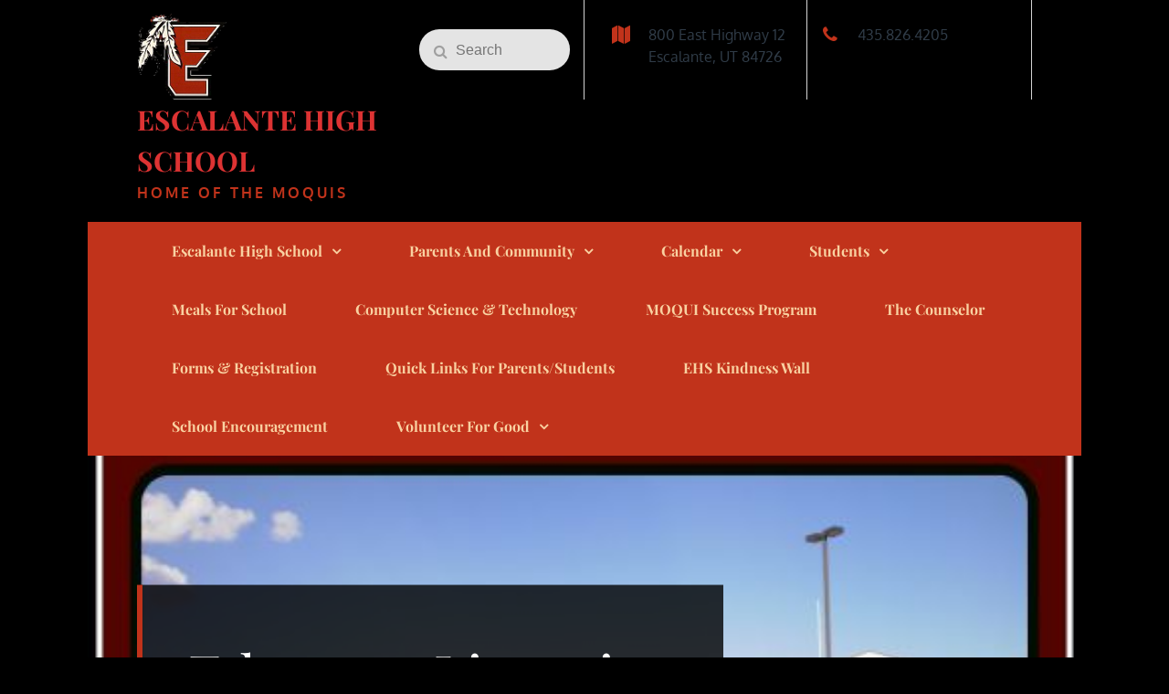

--- FILE ---
content_type: text/html; charset=UTF-8
request_url: https://ehs.garfk12.org/educator-licensing
body_size: 12930
content:
		<!DOCTYPE html>
			<html lang="en-US">
	<head>
		<meta charset="UTF-8">
		<meta name="viewport" content="width=device-width, initial-scale=1, maximum-scale=1">
		<link rel="profile" href="http://gmpg.org/xfn/11">
		<title>Educator Licensing - Escalante High School</title>
		    <!-- PVC Template -->
    <script type="text/template" id="pvc-stats-view-template">
    <i class="pvc-stats-icon medium" aria-hidden="true"><svg aria-hidden="true" focusable="false" data-prefix="far" data-icon="chart-bar" role="img" xmlns="http://www.w3.org/2000/svg" viewBox="0 0 512 512" class="svg-inline--fa fa-chart-bar fa-w-16 fa-2x"><path fill="currentColor" d="M396.8 352h22.4c6.4 0 12.8-6.4 12.8-12.8V108.8c0-6.4-6.4-12.8-12.8-12.8h-22.4c-6.4 0-12.8 6.4-12.8 12.8v230.4c0 6.4 6.4 12.8 12.8 12.8zm-192 0h22.4c6.4 0 12.8-6.4 12.8-12.8V140.8c0-6.4-6.4-12.8-12.8-12.8h-22.4c-6.4 0-12.8 6.4-12.8 12.8v198.4c0 6.4 6.4 12.8 12.8 12.8zm96 0h22.4c6.4 0 12.8-6.4 12.8-12.8V204.8c0-6.4-6.4-12.8-12.8-12.8h-22.4c-6.4 0-12.8 6.4-12.8 12.8v134.4c0 6.4 6.4 12.8 12.8 12.8zM496 400H48V80c0-8.84-7.16-16-16-16H16C7.16 64 0 71.16 0 80v336c0 17.67 14.33 32 32 32h464c8.84 0 16-7.16 16-16v-16c0-8.84-7.16-16-16-16zm-387.2-48h22.4c6.4 0 12.8-6.4 12.8-12.8v-70.4c0-6.4-6.4-12.8-12.8-12.8h-22.4c-6.4 0-12.8 6.4-12.8 12.8v70.4c0 6.4 6.4 12.8 12.8 12.8z" class=""></path></svg></i>
	 <%= total_view %> total views	<% if ( today_view > 0 ) { %>
		<span class="views_today">,  <%= today_view %> views today</span>
	<% } %>
	</span>
	</script>
		    <meta name='robots' content='max-image-preview:large' />
<link rel="alternate" type="application/rss+xml" title="Escalante High School &raquo; Feed" href="https://ehs.garfk12.org/feed" />
<link rel="alternate" type="application/rss+xml" title="Escalante High School &raquo; Comments Feed" href="https://ehs.garfk12.org/comments/feed" />
<link rel="alternate" title="oEmbed (JSON)" type="application/json+oembed" href="https://ehs.garfk12.org/wp-json/oembed/1.0/embed?url=https%3A%2F%2Fehs.garfk12.org%2Feducator-licensing" />
<link rel="alternate" title="oEmbed (XML)" type="text/xml+oembed" href="https://ehs.garfk12.org/wp-json/oembed/1.0/embed?url=https%3A%2F%2Fehs.garfk12.org%2Feducator-licensing&#038;format=xml" />
<style id='wp-img-auto-sizes-contain-inline-css' type='text/css'>
img:is([sizes=auto i],[sizes^="auto," i]){contain-intrinsic-size:3000px 1500px}
/*# sourceURL=wp-img-auto-sizes-contain-inline-css */
</style>
<style id='wp-emoji-styles-inline-css' type='text/css'>

	img.wp-smiley, img.emoji {
		display: inline !important;
		border: none !important;
		box-shadow: none !important;
		height: 1em !important;
		width: 1em !important;
		margin: 0 0.07em !important;
		vertical-align: -0.1em !important;
		background: none !important;
		padding: 0 !important;
	}
/*# sourceURL=wp-emoji-styles-inline-css */
</style>
<style id='wp-block-library-inline-css' type='text/css'>
:root{--wp-block-synced-color:#7a00df;--wp-block-synced-color--rgb:122,0,223;--wp-bound-block-color:var(--wp-block-synced-color);--wp-editor-canvas-background:#ddd;--wp-admin-theme-color:#007cba;--wp-admin-theme-color--rgb:0,124,186;--wp-admin-theme-color-darker-10:#006ba1;--wp-admin-theme-color-darker-10--rgb:0,107,160.5;--wp-admin-theme-color-darker-20:#005a87;--wp-admin-theme-color-darker-20--rgb:0,90,135;--wp-admin-border-width-focus:2px}@media (min-resolution:192dpi){:root{--wp-admin-border-width-focus:1.5px}}.wp-element-button{cursor:pointer}:root .has-very-light-gray-background-color{background-color:#eee}:root .has-very-dark-gray-background-color{background-color:#313131}:root .has-very-light-gray-color{color:#eee}:root .has-very-dark-gray-color{color:#313131}:root .has-vivid-green-cyan-to-vivid-cyan-blue-gradient-background{background:linear-gradient(135deg,#00d084,#0693e3)}:root .has-purple-crush-gradient-background{background:linear-gradient(135deg,#34e2e4,#4721fb 50%,#ab1dfe)}:root .has-hazy-dawn-gradient-background{background:linear-gradient(135deg,#faaca8,#dad0ec)}:root .has-subdued-olive-gradient-background{background:linear-gradient(135deg,#fafae1,#67a671)}:root .has-atomic-cream-gradient-background{background:linear-gradient(135deg,#fdd79a,#004a59)}:root .has-nightshade-gradient-background{background:linear-gradient(135deg,#330968,#31cdcf)}:root .has-midnight-gradient-background{background:linear-gradient(135deg,#020381,#2874fc)}:root{--wp--preset--font-size--normal:16px;--wp--preset--font-size--huge:42px}.has-regular-font-size{font-size:1em}.has-larger-font-size{font-size:2.625em}.has-normal-font-size{font-size:var(--wp--preset--font-size--normal)}.has-huge-font-size{font-size:var(--wp--preset--font-size--huge)}.has-text-align-center{text-align:center}.has-text-align-left{text-align:left}.has-text-align-right{text-align:right}.has-fit-text{white-space:nowrap!important}#end-resizable-editor-section{display:none}.aligncenter{clear:both}.items-justified-left{justify-content:flex-start}.items-justified-center{justify-content:center}.items-justified-right{justify-content:flex-end}.items-justified-space-between{justify-content:space-between}.screen-reader-text{border:0;clip-path:inset(50%);height:1px;margin:-1px;overflow:hidden;padding:0;position:absolute;width:1px;word-wrap:normal!important}.screen-reader-text:focus{background-color:#ddd;clip-path:none;color:#444;display:block;font-size:1em;height:auto;left:5px;line-height:normal;padding:15px 23px 14px;text-decoration:none;top:5px;width:auto;z-index:100000}html :where(.has-border-color){border-style:solid}html :where([style*=border-top-color]){border-top-style:solid}html :where([style*=border-right-color]){border-right-style:solid}html :where([style*=border-bottom-color]){border-bottom-style:solid}html :where([style*=border-left-color]){border-left-style:solid}html :where([style*=border-width]){border-style:solid}html :where([style*=border-top-width]){border-top-style:solid}html :where([style*=border-right-width]){border-right-style:solid}html :where([style*=border-bottom-width]){border-bottom-style:solid}html :where([style*=border-left-width]){border-left-style:solid}html :where(img[class*=wp-image-]){height:auto;max-width:100%}:where(figure){margin:0 0 1em}html :where(.is-position-sticky){--wp-admin--admin-bar--position-offset:var(--wp-admin--admin-bar--height,0px)}@media screen and (max-width:600px){html :where(.is-position-sticky){--wp-admin--admin-bar--position-offset:0px}}

/*# sourceURL=wp-block-library-inline-css */
</style><style id='wp-block-paragraph-inline-css' type='text/css'>
.is-small-text{font-size:.875em}.is-regular-text{font-size:1em}.is-large-text{font-size:2.25em}.is-larger-text{font-size:3em}.has-drop-cap:not(:focus):first-letter{float:left;font-size:8.4em;font-style:normal;font-weight:100;line-height:.68;margin:.05em .1em 0 0;text-transform:uppercase}body.rtl .has-drop-cap:not(:focus):first-letter{float:none;margin-left:.1em}p.has-drop-cap.has-background{overflow:hidden}:root :where(p.has-background){padding:1.25em 2.375em}:where(p.has-text-color:not(.has-link-color)) a{color:inherit}p.has-text-align-left[style*="writing-mode:vertical-lr"],p.has-text-align-right[style*="writing-mode:vertical-rl"]{rotate:180deg}
/*# sourceURL=https://ehs.garfk12.org/wp-includes/blocks/paragraph/style.min.css */
</style>
<style id='wp-block-table-inline-css' type='text/css'>
.wp-block-table{overflow-x:auto}.wp-block-table table{border-collapse:collapse;width:100%}.wp-block-table thead{border-bottom:3px solid}.wp-block-table tfoot{border-top:3px solid}.wp-block-table td,.wp-block-table th{border:1px solid;padding:.5em}.wp-block-table .has-fixed-layout{table-layout:fixed;width:100%}.wp-block-table .has-fixed-layout td,.wp-block-table .has-fixed-layout th{word-break:break-word}.wp-block-table.aligncenter,.wp-block-table.alignleft,.wp-block-table.alignright{display:table;width:auto}.wp-block-table.aligncenter td,.wp-block-table.aligncenter th,.wp-block-table.alignleft td,.wp-block-table.alignleft th,.wp-block-table.alignright td,.wp-block-table.alignright th{word-break:break-word}.wp-block-table .has-subtle-light-gray-background-color{background-color:#f3f4f5}.wp-block-table .has-subtle-pale-green-background-color{background-color:#e9fbe5}.wp-block-table .has-subtle-pale-blue-background-color{background-color:#e7f5fe}.wp-block-table .has-subtle-pale-pink-background-color{background-color:#fcf0ef}.wp-block-table.is-style-stripes{background-color:initial;border-collapse:inherit;border-spacing:0}.wp-block-table.is-style-stripes tbody tr:nth-child(odd){background-color:#f0f0f0}.wp-block-table.is-style-stripes.has-subtle-light-gray-background-color tbody tr:nth-child(odd){background-color:#f3f4f5}.wp-block-table.is-style-stripes.has-subtle-pale-green-background-color tbody tr:nth-child(odd){background-color:#e9fbe5}.wp-block-table.is-style-stripes.has-subtle-pale-blue-background-color tbody tr:nth-child(odd){background-color:#e7f5fe}.wp-block-table.is-style-stripes.has-subtle-pale-pink-background-color tbody tr:nth-child(odd){background-color:#fcf0ef}.wp-block-table.is-style-stripes td,.wp-block-table.is-style-stripes th{border-color:#0000}.wp-block-table.is-style-stripes{border-bottom:1px solid #f0f0f0}.wp-block-table .has-border-color td,.wp-block-table .has-border-color th,.wp-block-table .has-border-color tr,.wp-block-table .has-border-color>*{border-color:inherit}.wp-block-table table[style*=border-top-color] tr:first-child,.wp-block-table table[style*=border-top-color] tr:first-child td,.wp-block-table table[style*=border-top-color] tr:first-child th,.wp-block-table table[style*=border-top-color]>*,.wp-block-table table[style*=border-top-color]>* td,.wp-block-table table[style*=border-top-color]>* th{border-top-color:inherit}.wp-block-table table[style*=border-top-color] tr:not(:first-child){border-top-color:initial}.wp-block-table table[style*=border-right-color] td:last-child,.wp-block-table table[style*=border-right-color] th,.wp-block-table table[style*=border-right-color] tr,.wp-block-table table[style*=border-right-color]>*{border-right-color:inherit}.wp-block-table table[style*=border-bottom-color] tr:last-child,.wp-block-table table[style*=border-bottom-color] tr:last-child td,.wp-block-table table[style*=border-bottom-color] tr:last-child th,.wp-block-table table[style*=border-bottom-color]>*,.wp-block-table table[style*=border-bottom-color]>* td,.wp-block-table table[style*=border-bottom-color]>* th{border-bottom-color:inherit}.wp-block-table table[style*=border-bottom-color] tr:not(:last-child){border-bottom-color:initial}.wp-block-table table[style*=border-left-color] td:first-child,.wp-block-table table[style*=border-left-color] th,.wp-block-table table[style*=border-left-color] tr,.wp-block-table table[style*=border-left-color]>*{border-left-color:inherit}.wp-block-table table[style*=border-style] td,.wp-block-table table[style*=border-style] th,.wp-block-table table[style*=border-style] tr,.wp-block-table table[style*=border-style]>*{border-style:inherit}.wp-block-table table[style*=border-width] td,.wp-block-table table[style*=border-width] th,.wp-block-table table[style*=border-width] tr,.wp-block-table table[style*=border-width]>*{border-style:inherit;border-width:inherit}
/*# sourceURL=https://ehs.garfk12.org/wp-includes/blocks/table/style.min.css */
</style>
<style id='wp-block-table-theme-inline-css' type='text/css'>
.wp-block-table{margin:0 0 1em}.wp-block-table td,.wp-block-table th{word-break:normal}.wp-block-table :where(figcaption){color:#555;font-size:13px;text-align:center}.is-dark-theme .wp-block-table :where(figcaption){color:#ffffffa6}
/*# sourceURL=https://ehs.garfk12.org/wp-includes/blocks/table/theme.min.css */
</style>
<style id='global-styles-inline-css' type='text/css'>
:root{--wp--preset--aspect-ratio--square: 1;--wp--preset--aspect-ratio--4-3: 4/3;--wp--preset--aspect-ratio--3-4: 3/4;--wp--preset--aspect-ratio--3-2: 3/2;--wp--preset--aspect-ratio--2-3: 2/3;--wp--preset--aspect-ratio--16-9: 16/9;--wp--preset--aspect-ratio--9-16: 9/16;--wp--preset--color--black: #2e2624;--wp--preset--color--cyan-bluish-gray: #abb8c3;--wp--preset--color--white: #ffffff;--wp--preset--color--pale-pink: #f78da7;--wp--preset--color--vivid-red: #cf2e2e;--wp--preset--color--luminous-vivid-orange: #ff6900;--wp--preset--color--luminous-vivid-amber: #fcb900;--wp--preset--color--light-green-cyan: #7bdcb5;--wp--preset--color--vivid-green-cyan: #00d084;--wp--preset--color--pale-cyan-blue: #8ed1fc;--wp--preset--color--vivid-cyan-blue: #0693e3;--wp--preset--color--vivid-purple: #9b51e0;--wp--preset--color--red: #c1331b;--wp--preset--color--grey: #bcbfd0;--wp--preset--gradient--vivid-cyan-blue-to-vivid-purple: linear-gradient(135deg,rgb(6,147,227) 0%,rgb(155,81,224) 100%);--wp--preset--gradient--light-green-cyan-to-vivid-green-cyan: linear-gradient(135deg,rgb(122,220,180) 0%,rgb(0,208,130) 100%);--wp--preset--gradient--luminous-vivid-amber-to-luminous-vivid-orange: linear-gradient(135deg,rgb(252,185,0) 0%,rgb(255,105,0) 100%);--wp--preset--gradient--luminous-vivid-orange-to-vivid-red: linear-gradient(135deg,rgb(255,105,0) 0%,rgb(207,46,46) 100%);--wp--preset--gradient--very-light-gray-to-cyan-bluish-gray: linear-gradient(135deg,rgb(238,238,238) 0%,rgb(169,184,195) 100%);--wp--preset--gradient--cool-to-warm-spectrum: linear-gradient(135deg,rgb(74,234,220) 0%,rgb(151,120,209) 20%,rgb(207,42,186) 40%,rgb(238,44,130) 60%,rgb(251,105,98) 80%,rgb(254,248,76) 100%);--wp--preset--gradient--blush-light-purple: linear-gradient(135deg,rgb(255,206,236) 0%,rgb(152,150,240) 100%);--wp--preset--gradient--blush-bordeaux: linear-gradient(135deg,rgb(254,205,165) 0%,rgb(254,45,45) 50%,rgb(107,0,62) 100%);--wp--preset--gradient--luminous-dusk: linear-gradient(135deg,rgb(255,203,112) 0%,rgb(199,81,192) 50%,rgb(65,88,208) 100%);--wp--preset--gradient--pale-ocean: linear-gradient(135deg,rgb(255,245,203) 0%,rgb(182,227,212) 50%,rgb(51,167,181) 100%);--wp--preset--gradient--electric-grass: linear-gradient(135deg,rgb(202,248,128) 0%,rgb(113,206,126) 100%);--wp--preset--gradient--midnight: linear-gradient(135deg,rgb(2,3,129) 0%,rgb(40,116,252) 100%);--wp--preset--font-size--small: 12px;--wp--preset--font-size--medium: 20px;--wp--preset--font-size--large: 36px;--wp--preset--font-size--x-large: 42px;--wp--preset--font-size--regular: 16px;--wp--preset--font-size--larger: 36px;--wp--preset--font-size--huge: 48px;--wp--preset--spacing--20: 0.44rem;--wp--preset--spacing--30: 0.67rem;--wp--preset--spacing--40: 1rem;--wp--preset--spacing--50: 1.5rem;--wp--preset--spacing--60: 2.25rem;--wp--preset--spacing--70: 3.38rem;--wp--preset--spacing--80: 5.06rem;--wp--preset--shadow--natural: 6px 6px 9px rgba(0, 0, 0, 0.2);--wp--preset--shadow--deep: 12px 12px 50px rgba(0, 0, 0, 0.4);--wp--preset--shadow--sharp: 6px 6px 0px rgba(0, 0, 0, 0.2);--wp--preset--shadow--outlined: 6px 6px 0px -3px rgb(255, 255, 255), 6px 6px rgb(0, 0, 0);--wp--preset--shadow--crisp: 6px 6px 0px rgb(0, 0, 0);}:where(.is-layout-flex){gap: 0.5em;}:where(.is-layout-grid){gap: 0.5em;}body .is-layout-flex{display: flex;}.is-layout-flex{flex-wrap: wrap;align-items: center;}.is-layout-flex > :is(*, div){margin: 0;}body .is-layout-grid{display: grid;}.is-layout-grid > :is(*, div){margin: 0;}:where(.wp-block-columns.is-layout-flex){gap: 2em;}:where(.wp-block-columns.is-layout-grid){gap: 2em;}:where(.wp-block-post-template.is-layout-flex){gap: 1.25em;}:where(.wp-block-post-template.is-layout-grid){gap: 1.25em;}.has-black-color{color: var(--wp--preset--color--black) !important;}.has-cyan-bluish-gray-color{color: var(--wp--preset--color--cyan-bluish-gray) !important;}.has-white-color{color: var(--wp--preset--color--white) !important;}.has-pale-pink-color{color: var(--wp--preset--color--pale-pink) !important;}.has-vivid-red-color{color: var(--wp--preset--color--vivid-red) !important;}.has-luminous-vivid-orange-color{color: var(--wp--preset--color--luminous-vivid-orange) !important;}.has-luminous-vivid-amber-color{color: var(--wp--preset--color--luminous-vivid-amber) !important;}.has-light-green-cyan-color{color: var(--wp--preset--color--light-green-cyan) !important;}.has-vivid-green-cyan-color{color: var(--wp--preset--color--vivid-green-cyan) !important;}.has-pale-cyan-blue-color{color: var(--wp--preset--color--pale-cyan-blue) !important;}.has-vivid-cyan-blue-color{color: var(--wp--preset--color--vivid-cyan-blue) !important;}.has-vivid-purple-color{color: var(--wp--preset--color--vivid-purple) !important;}.has-black-background-color{background-color: var(--wp--preset--color--black) !important;}.has-cyan-bluish-gray-background-color{background-color: var(--wp--preset--color--cyan-bluish-gray) !important;}.has-white-background-color{background-color: var(--wp--preset--color--white) !important;}.has-pale-pink-background-color{background-color: var(--wp--preset--color--pale-pink) !important;}.has-vivid-red-background-color{background-color: var(--wp--preset--color--vivid-red) !important;}.has-luminous-vivid-orange-background-color{background-color: var(--wp--preset--color--luminous-vivid-orange) !important;}.has-luminous-vivid-amber-background-color{background-color: var(--wp--preset--color--luminous-vivid-amber) !important;}.has-light-green-cyan-background-color{background-color: var(--wp--preset--color--light-green-cyan) !important;}.has-vivid-green-cyan-background-color{background-color: var(--wp--preset--color--vivid-green-cyan) !important;}.has-pale-cyan-blue-background-color{background-color: var(--wp--preset--color--pale-cyan-blue) !important;}.has-vivid-cyan-blue-background-color{background-color: var(--wp--preset--color--vivid-cyan-blue) !important;}.has-vivid-purple-background-color{background-color: var(--wp--preset--color--vivid-purple) !important;}.has-black-border-color{border-color: var(--wp--preset--color--black) !important;}.has-cyan-bluish-gray-border-color{border-color: var(--wp--preset--color--cyan-bluish-gray) !important;}.has-white-border-color{border-color: var(--wp--preset--color--white) !important;}.has-pale-pink-border-color{border-color: var(--wp--preset--color--pale-pink) !important;}.has-vivid-red-border-color{border-color: var(--wp--preset--color--vivid-red) !important;}.has-luminous-vivid-orange-border-color{border-color: var(--wp--preset--color--luminous-vivid-orange) !important;}.has-luminous-vivid-amber-border-color{border-color: var(--wp--preset--color--luminous-vivid-amber) !important;}.has-light-green-cyan-border-color{border-color: var(--wp--preset--color--light-green-cyan) !important;}.has-vivid-green-cyan-border-color{border-color: var(--wp--preset--color--vivid-green-cyan) !important;}.has-pale-cyan-blue-border-color{border-color: var(--wp--preset--color--pale-cyan-blue) !important;}.has-vivid-cyan-blue-border-color{border-color: var(--wp--preset--color--vivid-cyan-blue) !important;}.has-vivid-purple-border-color{border-color: var(--wp--preset--color--vivid-purple) !important;}.has-vivid-cyan-blue-to-vivid-purple-gradient-background{background: var(--wp--preset--gradient--vivid-cyan-blue-to-vivid-purple) !important;}.has-light-green-cyan-to-vivid-green-cyan-gradient-background{background: var(--wp--preset--gradient--light-green-cyan-to-vivid-green-cyan) !important;}.has-luminous-vivid-amber-to-luminous-vivid-orange-gradient-background{background: var(--wp--preset--gradient--luminous-vivid-amber-to-luminous-vivid-orange) !important;}.has-luminous-vivid-orange-to-vivid-red-gradient-background{background: var(--wp--preset--gradient--luminous-vivid-orange-to-vivid-red) !important;}.has-very-light-gray-to-cyan-bluish-gray-gradient-background{background: var(--wp--preset--gradient--very-light-gray-to-cyan-bluish-gray) !important;}.has-cool-to-warm-spectrum-gradient-background{background: var(--wp--preset--gradient--cool-to-warm-spectrum) !important;}.has-blush-light-purple-gradient-background{background: var(--wp--preset--gradient--blush-light-purple) !important;}.has-blush-bordeaux-gradient-background{background: var(--wp--preset--gradient--blush-bordeaux) !important;}.has-luminous-dusk-gradient-background{background: var(--wp--preset--gradient--luminous-dusk) !important;}.has-pale-ocean-gradient-background{background: var(--wp--preset--gradient--pale-ocean) !important;}.has-electric-grass-gradient-background{background: var(--wp--preset--gradient--electric-grass) !important;}.has-midnight-gradient-background{background: var(--wp--preset--gradient--midnight) !important;}.has-small-font-size{font-size: var(--wp--preset--font-size--small) !important;}.has-medium-font-size{font-size: var(--wp--preset--font-size--medium) !important;}.has-large-font-size{font-size: var(--wp--preset--font-size--large) !important;}.has-x-large-font-size{font-size: var(--wp--preset--font-size--x-large) !important;}
/*# sourceURL=global-styles-inline-css */
</style>

<style id='classic-theme-styles-inline-css' type='text/css'>
/*! This file is auto-generated */
.wp-block-button__link{color:#fff;background-color:#32373c;border-radius:9999px;box-shadow:none;text-decoration:none;padding:calc(.667em + 2px) calc(1.333em + 2px);font-size:1.125em}.wp-block-file__button{background:#32373c;color:#fff;text-decoration:none}
/*# sourceURL=/wp-includes/css/classic-themes.min.css */
</style>
<link rel='stylesheet' id='dslc-fontawesome-css' href='https://ehs.garfk12.org/wp-content/plugins/live-composer-page-builder/css/font-awesome.css?ver=2.0.8' type='text/css' media='all' />
<link rel='stylesheet' id='dslc-plugins-css-css' href='https://ehs.garfk12.org/wp-content/plugins/live-composer-page-builder/css/dist/frontend.plugins.min.css?ver=2.0.8' type='text/css' media='all' />
<link rel='stylesheet' id='dslc-frontend-css-css' href='https://ehs.garfk12.org/wp-content/plugins/live-composer-page-builder/css/dist/frontend.min.css?ver=2.0.8' type='text/css' media='all' />
<link rel='stylesheet' id='a3-pvc-style-css' href='https://ehs.garfk12.org/wp-content/plugins/page-views-count/assets/css/style.min.css?ver=2.8.7' type='text/css' media='all' />
<link rel='stylesheet' id='simple-staff-list-css' href='https://ehs.garfk12.org/wp-content/plugins/simple-staff-list/public/css/simple-staff-list-public.css?ver=2.2.5' type='text/css' media='all' />
<link rel='stylesheet' id='elead-fonts-css' href='https://ehs.garfk12.org/wp-content/fonts/1c3aac84771d3196c09c6d88296e8687.css' type='text/css' media='all' />
<link rel='stylesheet' id='fontawesome-css' href='https://ehs.garfk12.org/wp-content/themes/elead/assets/plugins/css/font-awesome.min.css?ver=4.6.3' type='text/css' media='all' />
<link rel='stylesheet' id='slick-css' href='https://ehs.garfk12.org/wp-content/themes/elead/assets/plugins/css/slick.min.css?ver=1.6.0' type='text/css' media='all' />
<link rel='stylesheet' id='slick-theme-css' href='https://ehs.garfk12.org/wp-content/themes/elead/assets/plugins/css/slick-theme.min.css?ver=1.6.0' type='text/css' media='all' />
<link rel='stylesheet' id='elead-blocks-css' href='https://ehs.garfk12.org/wp-content/themes/elead/assets/css/blocks.min.css?ver=6.9' type='text/css' media='all' />
<link rel='stylesheet' id='elead-style-css' href='https://ehs.garfk12.org/wp-content/themes/elead/style.css?ver=6.9' type='text/css' media='all' />
<style id='elead-style-inline-css' type='text/css'>
.site-title a,
			.site-description {
				color: #dd3333}
/*# sourceURL=elead-style-inline-css */
</style>
<link rel='stylesheet' id='elead-color-css' href='https://ehs.garfk12.org/wp-content/themes/elead/assets/css/red.min.css?ver=6.9' type='text/css' media='all' />
<link rel='stylesheet' id='a3pvc-css' href='//ehs.garfk12.org/wp-content/uploads/sass/pvc.min.css?ver=1663250930' type='text/css' media='all' />
<!--n2css--><!--n2js--><script type="text/javascript" src="https://ehs.garfk12.org/wp-includes/js/jquery/jquery.min.js?ver=3.7.1" id="jquery-core-js"></script>
<script type="text/javascript" src="https://ehs.garfk12.org/wp-includes/js/jquery/jquery-migrate.min.js?ver=3.4.1" id="jquery-migrate-js"></script>
<script type="text/javascript" src="https://ehs.garfk12.org/wp-content/plugins/live-composer-page-builder/js/dist/client_plugins.min.js?ver=2.0.8" id="dslc-plugins-js-js"></script>
<script type="text/javascript" src="https://ehs.garfk12.org/wp-includes/js/underscore.min.js?ver=1.13.7" id="underscore-js"></script>
<script type="text/javascript" src="https://ehs.garfk12.org/wp-includes/js/backbone.min.js?ver=1.6.0" id="backbone-js"></script>
<script type="text/javascript" id="a3-pvc-backbone-js-extra">
/* <![CDATA[ */
var pvc_vars = {"rest_api_url":"https://ehs.garfk12.org/wp-json/pvc/v1","ajax_url":"https://ehs.garfk12.org/wp-admin/admin-ajax.php","security":"96e322fdcd","ajax_load_type":"rest_api"};
//# sourceURL=a3-pvc-backbone-js-extra
/* ]]> */
</script>
<script type="text/javascript" src="https://ehs.garfk12.org/wp-content/plugins/page-views-count/assets/js/pvc.backbone.min.js?ver=2.8.7" id="a3-pvc-backbone-js"></script>
<link rel="https://api.w.org/" href="https://ehs.garfk12.org/wp-json/" /><link rel="alternate" title="JSON" type="application/json" href="https://ehs.garfk12.org/wp-json/wp/v2/pages/1939" /><link rel="EditURI" type="application/rsd+xml" title="RSD" href="https://ehs.garfk12.org/xmlrpc.php?rsd" />
<meta name="generator" content="WordPress 6.9" />
<link rel="canonical" href="https://ehs.garfk12.org/educator-licensing" />
<link rel='shortlink' href='https://ehs.garfk12.org/?p=1939' />
<style type="text/css">.recentcomments a{display:inline !important;padding:0 !important;margin:0 !important;}</style><style type="text/css" id="custom-background-css">
body.custom-background { background-color: #000000; }
</style>
	<style type="text/css">.dslc-modules-section-wrapper, .dslca-add-modules-section { width : 1170px; } .dslc-modules-section:not(.dslc-full) { padding-left: 4%;  padding-right: 4%; } .dslc-modules-section { width:px;margin-left:0%;margin-right:0%;margin-bottom:0px;padding-bottom:80px;padding-top:80px;padding-left:0%;padding-right:0%;background-image:none;background-repeat:repeat;background-position:left top;background-attachment:scroll;background-size:auto;border-width:0px;border-style:solid; }</style><link rel="icon" href="https://ehs.garfk12.org/wp-content/uploads/2019/10/E-Moqui.jpg" sizes="32x32" />
<link rel="icon" href="https://ehs.garfk12.org/wp-content/uploads/2019/10/E-Moqui.jpg" sizes="192x192" />
<link rel="apple-touch-icon" href="https://ehs.garfk12.org/wp-content/uploads/2019/10/E-Moqui.jpg" />
<meta name="msapplication-TileImage" content="https://ehs.garfk12.org/wp-content/uploads/2019/10/E-Moqui.jpg" />
</head>

<body class="wp-singular page-template-default page page-id-1939 custom-background wp-custom-logo wp-embed-responsive wp-theme-elead dslc-enabled boxed no-sidebar">
		<div id="page" class="site">
			<a class="skip-link screen-reader-text" href="#content">Skip to content</a>

				<header id="masthead" class="site-header sticky-header has-site-logo-details" role="banner">
				<div class="wrapper">
			<div class="site-branding no-headline-section pull-left">
									<div class="site-logo">
            			<a href="https://ehs.garfk12.org/" class="custom-logo-link" rel="home"><img width="108" height="101" src="https://ehs.garfk12.org/wp-content/uploads/2019/11/cropped-E-Moqui_trans.png" class="custom-logo" alt="Escalante High School" decoding="async" /></a>          			</div>
      							<div id="site-details">
											<p class="site-title"><a href="https://ehs.garfk12.org/" rel="home">Escalante High School</a></p>
											<p class="site-description">Home of the Moquis</p>
									</div><!-- #site-details -->
			</div><!-- .site-branding -->
			<div class="widget-area col-2"><a class="topbar-toggle"><i class="fa fa-search"></i></a><div class="widget-area-wrapper"><div id="search-3" class="widget widget_search hentry">
<form role="search" method="get" class="search-form" action="https://ehs.garfk12.org/">
	<label>
		<span class="screen-reader-text">Search for:</span>
		<input type="search" class="search-field" placeholder="Search" value="" name="s">
	</label>
	<button type="submit" class="search-submit"><span class="screen-reader-text">Search</span><i class="fa fa-search"></i></button>
</form><!--.search-form--></div><div id="custom_info_widget-2" class="widget widget_call_to_action hentry">		<ul>
			
	         <li>
	         	<i class="fa fa-map"></i>
	         		         		<span class="first">800 East Highway 12</span>
	         		         		<span class="last">Escalante, UT 84726</span>
	         	     		</li>
			
	         <li>
	         	<i class="fa fa-phone"></i>
	         		         		<span class="first">435.826.4205</span>
	         	     		</li>
			     </ul>
		</div></div></div><!-- .widget-area -->		</div><!-- .wrapper -->
				<nav id="site-navigation" class="main-navigation" role="navigation">
			<div class="wrapper">
				<button class="menu-toggle" aria-controls="primary-menu" aria-expanded="false">
                    <span class="icon-bar"></span>
                    <span class="icon-bar"></span>
                    <span class="icon-bar"></span>
                </button>
				<div class="menu-community-involvement-container"><ul id="primary-menu" class="menu"><li id="menu-item-1819" class="menu-item menu-item-type-post_type menu-item-object-page menu-item-home current-menu-ancestor current-menu-parent current_page_parent current_page_ancestor menu-item-has-children menu-item-1819"><a href="https://ehs.garfk12.org/">Escalante High School</a>
<ul class="sub-menu">
	<li id="menu-item-1935" class="menu-item menu-item-type-custom menu-item-object-custom menu-item-1935"><a href="https://www.garfk12.org">Garfield County School District</a></li>
	<li id="menu-item-1942" class="menu-item menu-item-type-post_type menu-item-object-page current-menu-item page_item page-item-1939 current_page_item menu-item-1942"><a href="https://ehs.garfk12.org/educator-licensing" aria-current="page">Educator Licensing</a></li>
	<li id="menu-item-1821" class="menu-item menu-item-type-post_type menu-item-object-page menu-item-1821"><a href="https://ehs.garfk12.org/faculty-new">EHS Staff</a></li>
</ul>
</li>
<li id="menu-item-1822" class="menu-item menu-item-type-post_type menu-item-object-page menu-item-has-children menu-item-1822"><a href="https://ehs.garfk12.org/parents">Parents and Community</a>
<ul class="sub-menu">
	<li id="menu-item-1995" class="menu-item menu-item-type-post_type menu-item-object-page menu-item-1995"><a href="https://ehs.garfk12.org/e-funds-for-school">E-Funds for School</a></li>
	<li id="menu-item-1937" class="menu-item menu-item-type-custom menu-item-object-custom menu-item-1937"><a href="https://escalantecanyonsmarathon.com">Escalante Canyons Marathon</a></li>
	<li id="menu-item-1440" class="menu-item menu-item-type-post_type menu-item-object-page menu-item-1440"><a href="https://ehs.garfk12.org/community-council">School Community Council</a></li>
	<li id="menu-item-1441" class="menu-item menu-item-type-post_type menu-item-object-page menu-item-1441"><a href="https://ehs.garfk12.org/escalante-pta">Escalante PTA</a></li>
	<li id="menu-item-1825" class="menu-item menu-item-type-post_type menu-item-object-page menu-item-1825"><a href="https://ehs.garfk12.org/required-disclosure">Required Disclosure</a></li>
	<li id="menu-item-1823" class="menu-item menu-item-type-post_type menu-item-object-page menu-item-1823"><a href="https://ehs.garfk12.org/family-mental-health">Mental Health</a></li>
</ul>
</li>
<li id="menu-item-1824" class="menu-item menu-item-type-post_type menu-item-object-page menu-item-has-children menu-item-1824"><a href="https://ehs.garfk12.org/calendar">Calendar</a>
<ul class="sub-menu">
	<li id="menu-item-1828" class="menu-item menu-item-type-post_type menu-item-object-page menu-item-1828"><a href="https://ehs.garfk12.org/links">Links</a></li>
</ul>
</li>
<li id="menu-item-1827" class="menu-item menu-item-type-post_type menu-item-object-page menu-item-has-children menu-item-1827"><a href="https://ehs.garfk12.org/parents-and-students">Students</a>
<ul class="sub-menu">
	<li id="menu-item-1829" class="menu-item menu-item-type-post_type menu-item-object-page menu-item-1829"><a href="https://ehs.garfk12.org/student-council">Student Council and Class Officers</a></li>
	<li id="menu-item-1833" class="menu-item menu-item-type-post_type menu-item-object-page menu-item-has-children menu-item-1833"><a href="https://ehs.garfk12.org/the-sports-page">The Sports Page</a>
	<ul class="sub-menu">
		<li id="menu-item-1933" class="menu-item menu-item-type-post_type menu-item-object-page menu-item-1933"><a href="https://ehs.garfk12.org/athlete-information">Athlete Information</a></li>
		<li id="menu-item-1855" class="menu-item menu-item-type-post_type menu-item-object-page menu-item-1855"><a href="https://ehs.garfk12.org/volley-ball-2">Volleyball</a></li>
		<li id="menu-item-1854" class="menu-item menu-item-type-post_type menu-item-object-page menu-item-1854"><a href="https://ehs.garfk12.org/girls-basketball">Girls Basketball</a></li>
		<li id="menu-item-1860" class="menu-item menu-item-type-post_type menu-item-object-page menu-item-1860"><a href="https://ehs.garfk12.org/boys-basketball">Boys Basketball</a></li>
		<li id="menu-item-1873" class="menu-item menu-item-type-post_type menu-item-object-page menu-item-1873"><a href="https://ehs.garfk12.org/wrestling">Wrestling</a></li>
		<li id="menu-item-1892" class="menu-item menu-item-type-post_type menu-item-object-page menu-item-1892"><a href="https://ehs.garfk12.org/cross-country">Cross Country</a></li>
		<li id="menu-item-1900" class="menu-item menu-item-type-post_type menu-item-object-page menu-item-1900"><a href="https://ehs.garfk12.org/cheerleading">Cheerleading</a></li>
		<li id="menu-item-1910" class="menu-item menu-item-type-post_type menu-item-object-page menu-item-1910"><a href="https://ehs.garfk12.org/track-and-field">Track and Field</a></li>
	</ul>
</li>
	<li id="menu-item-1830" class="menu-item menu-item-type-post_type menu-item-object-page menu-item-1830"><a href="https://ehs.garfk12.org/fun-online-activities">Fun Online Activities</a></li>
</ul>
</li>
<li id="menu-item-1834" class="menu-item menu-item-type-post_type menu-item-object-page menu-item-1834"><a href="https://ehs.garfk12.org/meals-for-school">Meals for School</a></li>
<li id="menu-item-1988" class="menu-item menu-item-type-post_type menu-item-object-page menu-item-1988"><a href="https://ehs.garfk12.org/computer-science-technology">Computer Science &#038; Technology</a></li>
<li id="menu-item-2087" class="menu-item menu-item-type-post_type menu-item-object-page menu-item-2087"><a href="https://ehs.garfk12.org/moqui-success-program">MOQUI Success Program</a></li>
<li id="menu-item-2155" class="menu-item menu-item-type-post_type menu-item-object-page menu-item-2155"><a href="https://ehs.garfk12.org/the-councelors-page">The Counselor</a></li>
<li id="menu-item-2166" class="menu-item menu-item-type-post_type menu-item-object-page menu-item-2166"><a href="https://ehs.garfk12.org/forms">Forms &amp; Registration</a></li>
<li id="menu-item-2196" class="menu-item menu-item-type-post_type menu-item-object-page menu-item-2196"><a href="https://ehs.garfk12.org/fast-info-for-parents-students">Quick links for Parents/Students</a></li>
<li id="menu-item-2256" class="menu-item menu-item-type-post_type menu-item-object-page menu-item-2256"><a href="https://ehs.garfk12.org/ehs-kindness-wall">EHS Kindness Wall</a></li>
<li id="menu-item-2257" class="menu-item menu-item-type-post_type menu-item-object-page menu-item-2257"><a href="https://ehs.garfk12.org/school-encouragement-items">School Encouragement</a></li>
<li id="menu-item-2343" class="menu-item menu-item-type-custom menu-item-object-custom menu-item-has-children menu-item-2343"><a href="https://volunteer.garfk12.org/">Volunteer for Good</a>
<ul class="sub-menu">
	<li id="menu-item-2344" class="menu-item menu-item-type-custom menu-item-object-custom menu-item-2344"><a href="https://dashboard-volunteer.garfk12.org">Teacher</a></li>
	<li id="menu-item-2345" class="menu-item menu-item-type-custom menu-item-object-custom menu-item-2345"><a href="https://volunteer.garfk12.org/">Student</a></li>
	<li id="menu-item-2347" class="menu-item menu-item-type-custom menu-item-object-custom menu-item-2347"><a href="https://ehs.garfk12.org/wp-content/uploads/2025/07/Volunteer-for-Good-Student-QR.pdf">Student QR Code</a></li>
</ul>
</li>
</ul></div>			</div>
		</nav><!-- #site-navigation -->
				</header><!-- #masthead -->
				<div id="content" class="site-content">
				<section id="header-featured-image" class="page-section" style="background-image:url('https://ehs.garfk12.org/wp-content/uploads/2020/11/School-pic.jpg')">
            <div class="wrapper">
                <div class="page-detail">
                    <header class="page-header">
                        <h1 class="page-title">Educator Licensing</h1>
                    </header><!-- .page-header -->

                        <div id="breadcrumb-list"><nav role="navigation" aria-label="Breadcrumbs" class="breadcrumb-trail breadcrumbs" itemprop="breadcrumb"><ul class="trail-items" itemscope itemtype="http://schema.org/BreadcrumbList"><meta name="numberOfItems" content="2" /><meta name="itemListOrder" content="Ascending" /><li itemprop="itemListElement" itemscope itemtype="http://schema.org/ListItem" class="trail-item trail-begin"><a href="https://ehs.garfk12.org" rel="home"><span itemprop="name">Home</span></a><meta itemprop="position" content="1" /></li><li itemprop="itemListElement" itemscope itemtype="http://schema.org/ListItem" class="trail-item trail-end"><span itemprop="name">Educator Licensing</span><meta itemprop="position" content="2" /></li></ul></nav></div><!-- #breadcrumb-list -->                    </div><!-- .page-detail -->
            </div><!-- .wrapper -->
       </section><!-- #header-featured-image  -->

			<div class="wrapper page-section clear">
		<div id="primary" class="content-area">
			<main id="main" class="site-main" role="main">
				
<article id="post-1939" class="post-1939 page type-page status-publish has-post-thumbnail hentry">
	
	<div class="entry-container">
		<div class="entry-content">
			<div id="dslc-theme-content"><div id="dslc-theme-content-inner">
<p>The Rule is R277-301-Educator Licensing</p>



<p class="has-black-color has-text-color">  <strong>(10) An LEA school that requests an LEA-specific license, license area, or endorsement shall prominently post the following information on each school's website: (a) disclosure of the fact that the school employs individuals holding LEA-specific educator licenses, license areas, or endorsements; (b) an explanation of the types of licenses issued by the board; (c) the percentage of the types of licenses, license areas, and endorsements held by educators employed in the school-based on the employees' FTE as reported to the Superintendent; and (d) a link to the Utah Educator Look-up tool provided by the Superintendent in accordance with Subsection R277-312-7(6)  </strong></p>



<p></p>



<figure class="wp-block-table"><table><tbody><tr><td><strong>LEA number</strong></td><td><strong>LEA Name</strong></td><td>LEA type</td><td>School Nbr</td><td>School Name</td><td>Total FTE</td><td>Percent Qualified</td><td>Percent Not Qualified</td><td>Percent Semi-Qualified</td></tr><tr><td>10</td><td>Garfield District</td><td>District</td><td>10</td><td>Garfield District</td><td>3.1275</td><td>53.96%</td><td>46.04%</td><td>0.00%</td></tr><tr><td>10</td><td>Garfield District</td><td>District</td><td>104</td><td>Antimony School</td><td>2.15</td><td>100.00%</td><td>0.00%</td><td>0.00%</td></tr><tr><td>10</td><td>Garfield District</td><td>District</td><td>108</td><td>Boulder School</td><td>2.114</td><td>52.03%</td><td>47.97%</td><td>0.00%</td></tr><tr><td>10</td><td>Garfield District</td><td>District</td><td>112</td><td>Bryce Valley School</td><td>9.95</td><td>82.91%</td><td>7.04%</td><td>10.05%</td></tr><tr><td>10</td><td>Garfield District</td><td>District</td><td>116</td><td>Escalante School</td><td>7.05</td><td>85.82%</td><td>14.18%</td><td>0.00%</td></tr><tr><td>10</td><td>Garfield District</td><td>District</td><td>124</td><td>Panguitch School</td><td>16.136</td><td>97.52%</td><td>2.48%</td><td>0.00%</td></tr><tr><td>10</td><td>Garfield District</td><td>District</td><td>150</td><td>Garfield Online</td><td>1.634</td><td>76.50%</td><td>23.50%</td><td>0.00%</td></tr><tr><td>10</td><td>Garfield District</td><td>District</td><td>304</td><td>Panguitch Middle</td><td>5.5515</td><td>82.89%</td><td>6.30%</td><td>10.81%</td></tr><tr><td>10</td><td>Garfield District</td><td>District</td><td>704</td><td>Bryce Valley High</td><td>10.2575</td><td>65.88%</td><td>23.98%</td><td>10.14%</td></tr><tr><td>10</td><td>Garfield District</td><td>District</td><td>708</td><td>Escalante High</td><td>8.27</td><td>35.94%</td><td>51.36%</td><td>12.70%</td></tr><tr><td>10</td><td>Garfield District</td><td>District</td><td>712</td><td>Panguitch High</td><td>11.4215</td><td>56.32%</td><td>31.42%</td><td>12.26%</td></tr><tr><td></td><td></td><td></td><td></td><td></td><td></td><td></td><td></td><td></td></tr><tr><td></td><td></td><td></td><td></td><td></td><td></td><td></td><td></td><td></td></tr><tr><td>LEA Name</td><td>LEA Type</td><td>Fully Qualified</td><td>Not Qualified</td><td>Semi-Qualified</td><td>Total FTE</td><td>Fully Qualified %</td><td>Not Qualified %</td><td>Semi-Qualified %</td></tr><tr><td>Garfield District</td><td>District</td><td>56.9875</td><td>15.585</td><td>5.09</td><td>77.662</td><td>73.4%</td><td>20.1%</td><td>6.6%</td></tr></tbody></table></figure>



<p>&nbsp;Here is the language they should use:</p>



<p>§&nbsp;&nbsp;(School Name) employs individuals holding an LEA-Specific educator license, license areas, and/or endorsement.</p>



<p>§&nbsp;&nbsp;<strong>Types of Educator Licenses:</strong><br></p>



<p>§&nbsp;&nbsp;<strong>Professional:</strong>&nbsp;Standard professional license issued to educators that have completed a Utah education program, traditional or alternative, or transferred an educator license from another state or country and met Utah’s licensure requirements. Valid for 5 years, renewable.</p>



<p>§&nbsp;&nbsp;<strong>Associate:</strong>&nbsp;Temporary license issued to an individual earning their professional educator license through a Utah university-based or alternate education preparation program as defined in Utah Administrative Rule R277-301. Valid for 3 years.</p>



<p>§&nbsp;&nbsp;<strong>LEA-Specific:&nbsp;</strong>Temporary license approved by the governing board of a Local Education Agency (LEA) under Utah Administrative Rule R277-301. Valid for 1, 2, or 3 years.</p>



<p>§&nbsp;&nbsp;(School Name) has ______% of educators who hold a Professional License and ________% who hold an LEA Specific License, and _______% who are semi qualified.</p>



<p>§  Utah Educator Look-Up Tool <a rel="noreferrer noopener" href="https://cactus.schools.utah.gov/PersonSearch" target="_blank">https://cactus.schools.utah.gov/PersonSearch</a></p>
</div></div>		</div><!-- .entry-content -->

			</div><!-- .entry-container -->
</article><!-- #post-## -->
			</main><!-- #main -->
		</div><!-- #primary -->
			</div><!-- .page-section -->
		</div><!-- #content -->
				<footer id="colophon" class="site-footer" role="contentinfo">
		        <div class="footer-widget-area page-section col-3">
            <div class="wrapper">
		      						<div class="hentry">
			      		<div id="text-10" class="widget widget_text"><h4 class="widget-title">ESCALANTE HIGH SCHOOL</h4>			<div class="textwidget"><p>800 E. Hwy 12, PO Box 228 Escalante, UT 84726</p>
<p>Ph: 435-826-4205</p>
<p>Fax: 435-826-4231</p>
</div>
		</div>			      	</div>
		      						<div class="hentry">
			      		<div id="text-7" class="widget widget_text"><h4 class="widget-title">Parents,</h4>			<div class="textwidget"><p>please remember to call the school when your student is absent for the day.</p>
</div>
		</div>			      	</div>
		      						<div class="hentry">
			      		<div id="text-11" class="widget widget_text">			<div class="textwidget"><p><a href="https://ehs.garfk12.org/wp-admin/">Log in</a></p>
</div>
		</div>			      	</div>
		      		      	</div><!-- .wrapper --> 
        </div><!-- .footer-widget-area -->
				
	    <div class="site-info">
	    	<div class="wrapper">
					    			<p class="copyright pull-left">Copyright &copy; 2026 <a href="https://ehs.garfk12.org/">Escalante High School</a>. All Rights Reserved</p>
					    		<p class="powered-by pull-right">Elead by <a href="https://www.themepalace.com/" rel="designer" target="_blank">Theme Palace</a></p>
	    	</div><!-- .wrapper -->
	    </div><!-- end .site-info -->
				</footer><!-- #colophon -->
		   
	        <div class="backtotop"><i class="fa fa-angle-up"></i></div><!-- .backtotop -->
	    		</div><!-- #page -->
		
<script type="speculationrules">
{"prefetch":[{"source":"document","where":{"and":[{"href_matches":"/*"},{"not":{"href_matches":["/wp-*.php","/wp-admin/*","/wp-content/uploads/*","/wp-content/*","/wp-content/plugins/*","/wp-content/themes/elead/*","/*\\?(.+)"]}},{"not":{"selector_matches":"a[rel~=\"nofollow\"]"}},{"not":{"selector_matches":".no-prefetch, .no-prefetch a"}}]},"eagerness":"conservative"}]}
</script>
<script type="text/javascript" id="mediaelement-core-js-before">
/* <![CDATA[ */
var mejsL10n = {"language":"en","strings":{"mejs.download-file":"Download File","mejs.install-flash":"You are using a browser that does not have Flash player enabled or installed. Please turn on your Flash player plugin or download the latest version from https://get.adobe.com/flashplayer/","mejs.fullscreen":"Fullscreen","mejs.play":"Play","mejs.pause":"Pause","mejs.time-slider":"Time Slider","mejs.time-help-text":"Use Left/Right Arrow keys to advance one second, Up/Down arrows to advance ten seconds.","mejs.live-broadcast":"Live Broadcast","mejs.volume-help-text":"Use Up/Down Arrow keys to increase or decrease volume.","mejs.unmute":"Unmute","mejs.mute":"Mute","mejs.volume-slider":"Volume Slider","mejs.video-player":"Video Player","mejs.audio-player":"Audio Player","mejs.captions-subtitles":"Captions/Subtitles","mejs.captions-chapters":"Chapters","mejs.none":"None","mejs.afrikaans":"Afrikaans","mejs.albanian":"Albanian","mejs.arabic":"Arabic","mejs.belarusian":"Belarusian","mejs.bulgarian":"Bulgarian","mejs.catalan":"Catalan","mejs.chinese":"Chinese","mejs.chinese-simplified":"Chinese (Simplified)","mejs.chinese-traditional":"Chinese (Traditional)","mejs.croatian":"Croatian","mejs.czech":"Czech","mejs.danish":"Danish","mejs.dutch":"Dutch","mejs.english":"English","mejs.estonian":"Estonian","mejs.filipino":"Filipino","mejs.finnish":"Finnish","mejs.french":"French","mejs.galician":"Galician","mejs.german":"German","mejs.greek":"Greek","mejs.haitian-creole":"Haitian Creole","mejs.hebrew":"Hebrew","mejs.hindi":"Hindi","mejs.hungarian":"Hungarian","mejs.icelandic":"Icelandic","mejs.indonesian":"Indonesian","mejs.irish":"Irish","mejs.italian":"Italian","mejs.japanese":"Japanese","mejs.korean":"Korean","mejs.latvian":"Latvian","mejs.lithuanian":"Lithuanian","mejs.macedonian":"Macedonian","mejs.malay":"Malay","mejs.maltese":"Maltese","mejs.norwegian":"Norwegian","mejs.persian":"Persian","mejs.polish":"Polish","mejs.portuguese":"Portuguese","mejs.romanian":"Romanian","mejs.russian":"Russian","mejs.serbian":"Serbian","mejs.slovak":"Slovak","mejs.slovenian":"Slovenian","mejs.spanish":"Spanish","mejs.swahili":"Swahili","mejs.swedish":"Swedish","mejs.tagalog":"Tagalog","mejs.thai":"Thai","mejs.turkish":"Turkish","mejs.ukrainian":"Ukrainian","mejs.vietnamese":"Vietnamese","mejs.welsh":"Welsh","mejs.yiddish":"Yiddish"}};
//# sourceURL=mediaelement-core-js-before
/* ]]> */
</script>
<script type="text/javascript" src="https://ehs.garfk12.org/wp-includes/js/mediaelement/mediaelement-and-player.min.js?ver=4.2.17" id="mediaelement-core-js"></script>
<script type="text/javascript" src="https://ehs.garfk12.org/wp-includes/js/mediaelement/mediaelement-migrate.min.js?ver=6.9" id="mediaelement-migrate-js"></script>
<script type="text/javascript" id="mediaelement-js-extra">
/* <![CDATA[ */
var _wpmejsSettings = {"pluginPath":"/wp-includes/js/mediaelement/","classPrefix":"mejs-","stretching":"responsive","audioShortcodeLibrary":"mediaelement","videoShortcodeLibrary":"mediaelement"};
//# sourceURL=mediaelement-js-extra
/* ]]> */
</script>
<script type="text/javascript" src="https://ehs.garfk12.org/wp-includes/js/mediaelement/wp-mediaelement.min.js?ver=6.9" id="wp-mediaelement-js"></script>
<script type="text/javascript" src="https://ehs.garfk12.org/wp-includes/js/imagesloaded.min.js?ver=5.0.0" id="imagesloaded-js"></script>
<script type="text/javascript" src="https://ehs.garfk12.org/wp-includes/js/masonry.min.js?ver=4.2.2" id="masonry-js"></script>
<script type="text/javascript" src="https://ehs.garfk12.org/wp-includes/js/jquery/jquery.masonry.min.js?ver=3.1.2b" id="jquery-masonry-js"></script>
<script type="text/javascript" id="dslc-main-js-js-extra">
/* <![CDATA[ */
var DSLCAjax = {"ajaxurl":"https://ehs.garfk12.org/wp-admin/admin-ajax.php"};
//# sourceURL=dslc-main-js-js-extra
/* ]]> */
</script>
<script type="text/javascript" src="https://ehs.garfk12.org/wp-content/plugins/live-composer-page-builder/js/dist/client_frontend.min.js?ver=2.0.8" id="dslc-main-js-js"></script>
<script type="text/javascript" src="https://ehs.garfk12.org/wp-content/themes/elead/assets/js/skip-link-focus-fix.min.js?ver=20160412" id="elead-skip-link-focus-fix-js"></script>
<script type="text/javascript" src="https://ehs.garfk12.org/wp-content/themes/elead/assets/js/navigation.min.js?ver=20151215" id="elead-navigation-js"></script>
<script type="text/javascript" src="https://ehs.garfk12.org/wp-content/themes/elead/assets/plugins/js/slick.min.js?ver=1.6.0" id="jquery-slick-js"></script>
<script type="text/javascript" src="https://ehs.garfk12.org/wp-content/themes/elead/assets/plugins/js/jquery.parallax.min.js?ver=0.6.2" id="jquery-parallax-js"></script>
<script type="text/javascript" src="https://ehs.garfk12.org/wp-content/themes/elead/assets/js/custom.min.js?ver=6.9" id="elead-custom-js"></script>
<script id="wp-emoji-settings" type="application/json">
{"baseUrl":"https://s.w.org/images/core/emoji/17.0.2/72x72/","ext":".png","svgUrl":"https://s.w.org/images/core/emoji/17.0.2/svg/","svgExt":".svg","source":{"concatemoji":"https://ehs.garfk12.org/wp-includes/js/wp-emoji-release.min.js?ver=6.9"}}
</script>
<script type="module">
/* <![CDATA[ */
/*! This file is auto-generated */
const a=JSON.parse(document.getElementById("wp-emoji-settings").textContent),o=(window._wpemojiSettings=a,"wpEmojiSettingsSupports"),s=["flag","emoji"];function i(e){try{var t={supportTests:e,timestamp:(new Date).valueOf()};sessionStorage.setItem(o,JSON.stringify(t))}catch(e){}}function c(e,t,n){e.clearRect(0,0,e.canvas.width,e.canvas.height),e.fillText(t,0,0);t=new Uint32Array(e.getImageData(0,0,e.canvas.width,e.canvas.height).data);e.clearRect(0,0,e.canvas.width,e.canvas.height),e.fillText(n,0,0);const a=new Uint32Array(e.getImageData(0,0,e.canvas.width,e.canvas.height).data);return t.every((e,t)=>e===a[t])}function p(e,t){e.clearRect(0,0,e.canvas.width,e.canvas.height),e.fillText(t,0,0);var n=e.getImageData(16,16,1,1);for(let e=0;e<n.data.length;e++)if(0!==n.data[e])return!1;return!0}function u(e,t,n,a){switch(t){case"flag":return n(e,"\ud83c\udff3\ufe0f\u200d\u26a7\ufe0f","\ud83c\udff3\ufe0f\u200b\u26a7\ufe0f")?!1:!n(e,"\ud83c\udde8\ud83c\uddf6","\ud83c\udde8\u200b\ud83c\uddf6")&&!n(e,"\ud83c\udff4\udb40\udc67\udb40\udc62\udb40\udc65\udb40\udc6e\udb40\udc67\udb40\udc7f","\ud83c\udff4\u200b\udb40\udc67\u200b\udb40\udc62\u200b\udb40\udc65\u200b\udb40\udc6e\u200b\udb40\udc67\u200b\udb40\udc7f");case"emoji":return!a(e,"\ud83e\u1fac8")}return!1}function f(e,t,n,a){let r;const o=(r="undefined"!=typeof WorkerGlobalScope&&self instanceof WorkerGlobalScope?new OffscreenCanvas(300,150):document.createElement("canvas")).getContext("2d",{willReadFrequently:!0}),s=(o.textBaseline="top",o.font="600 32px Arial",{});return e.forEach(e=>{s[e]=t(o,e,n,a)}),s}function r(e){var t=document.createElement("script");t.src=e,t.defer=!0,document.head.appendChild(t)}a.supports={everything:!0,everythingExceptFlag:!0},new Promise(t=>{let n=function(){try{var e=JSON.parse(sessionStorage.getItem(o));if("object"==typeof e&&"number"==typeof e.timestamp&&(new Date).valueOf()<e.timestamp+604800&&"object"==typeof e.supportTests)return e.supportTests}catch(e){}return null}();if(!n){if("undefined"!=typeof Worker&&"undefined"!=typeof OffscreenCanvas&&"undefined"!=typeof URL&&URL.createObjectURL&&"undefined"!=typeof Blob)try{var e="postMessage("+f.toString()+"("+[JSON.stringify(s),u.toString(),c.toString(),p.toString()].join(",")+"));",a=new Blob([e],{type:"text/javascript"});const r=new Worker(URL.createObjectURL(a),{name:"wpTestEmojiSupports"});return void(r.onmessage=e=>{i(n=e.data),r.terminate(),t(n)})}catch(e){}i(n=f(s,u,c,p))}t(n)}).then(e=>{for(const n in e)a.supports[n]=e[n],a.supports.everything=a.supports.everything&&a.supports[n],"flag"!==n&&(a.supports.everythingExceptFlag=a.supports.everythingExceptFlag&&a.supports[n]);var t;a.supports.everythingExceptFlag=a.supports.everythingExceptFlag&&!a.supports.flag,a.supports.everything||((t=a.source||{}).concatemoji?r(t.concatemoji):t.wpemoji&&t.twemoji&&(r(t.twemoji),r(t.wpemoji)))});
//# sourceURL=https://ehs.garfk12.org/wp-includes/js/wp-emoji-loader.min.js
/* ]]> */
</script>

</body>
</html>
